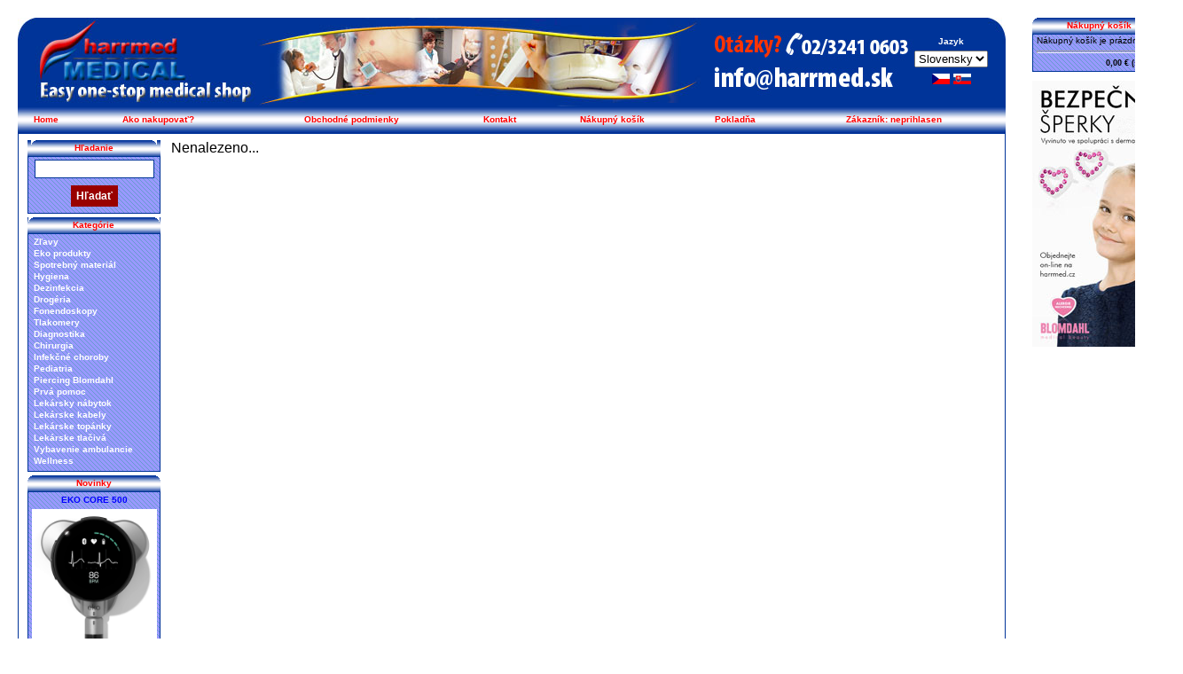

--- FILE ---
content_type: text/html; charset=UTF-8
request_url: https://www.harrmed.sk/index.php?kc=NISDM-3000
body_size: 2990
content:










<HTML>
<HEAD>
	
<!-- Google tag (gtag.js) -->
<script async src="https://www.googletagmanager.com/gtag/js?id=AW-850063114">
</script>
<script>
 window.dataLayer = window.dataLayer || [];
 function gtag(){dataLayer.push(arguments);}
 gtag('js', new Date());

 gtag('config', 'AW-850063114');
</script>

<META http-equiv="Content-Type" content="text/html; charset=utf-8">
<LINK rel=STYLESHEET href="https://www.harrmed.sk/style.css" type="text/css">

<link rel="icon" type="image/png" sizes="16x16" href="images/ico_16x16/favicon.png">
<link rel="icon" type="image/png" sizes="32x32" href="images/ico_32x32/favicon.png">
<link rel="icon" type="image/png" sizes="96x96" href="images/ico_96x96/apple-touch-icon.png">
<link rel="apple-touch-icon" type="image/png" sizes="57x57" href="images/ico_57x57/favicon.png">
<link rel="apple-touch-icon" type="image/png" sizes="60x60" href="images/ico_60x60/favicon.png">
<link rel="apple-touch-icon" type="image/png" sizes="72x72" href="images/ico_72x72/apple-touch-icon.png">
<link rel="apple-touch-icon" type="image/png" sizes="76x76" href="images/ico_76x76/apple-touch-icon.png">
<link rel="apple-touch-icon" type="image/png" sizes="114x114" href="images/ico_114x114/apple-touch-icon.png">
<link rel="apple-touch-icon" type="image/png" sizes="120x120" href="images/ico_120x120/apple-touch-icon.png">
<link rel="apple-touch-icon" type="image/png" sizes="144x144" href="images/ico_144x144/apple-touch-icon.png">

            <meta name="description" content=" 0,00&nbsp;€">
        <TITLE>Harrmed Medical</TITLE>
</HEAD>
<BODY leftMargin=0 topMargin=0>
<script language="javascript">
writeCookie();
function writeCookie()
{
	if(document.cookie.indexOf("users_resolution") == -1 ){
		var today = new Date();
		var the_date = new Date("December 31, 2023");
		var the_cookie_date = the_date.toGMTString();
		var the_cookie = "users_resolution="+ screen.width;
		//var the_cookie = the_cookie + ";expires=" + the_cookie_date;
		document.cookie=the_cookie
	}
}
</script>

<TABLE class="tab" WIDTH=100% CELLSPACING="10" CELLPADDING="10"
	border="0">
	<TR>
		<TD>
		<TABLE class="tab" WIDTH=100% CELLSPACING="0" CELLPADDING="0">
			<TR>
				<TD>
                <TABLE WIDTH="100%" border = "0" CELLSPACING="0" CELLPADDING="0">
<tr>
<td height="30"><div><img src="images/roh_l.jpg" width="20" height="30"></div></td>
<td height="100" rowspan="2"><div><img src="images/vrchni_sk.jpg" width="750" height="100"></div>
</td>
<td height="100" rowspan="2"><div><a href="mailto: info@harrmed.sk"><img src="images/otazka_sk.jpg" width="241" height="100"></a></div>
</td>
<form method="POST" name="lang_form" action="https://www.harrmed.sk/index.php?kc=NISDM-3000&action=ln">
<td width="100%"  height="100" rowspan="2" class="vrch_1">
<div id="white">
Jazyk</div>
<div id="white">
<select size="1" name="lang" onChange="JavaScript:lang_form.submit();">
	<option value="0" >
	Česky	</option>
	<option value="1"  selected >
	Slovensky	</option>
</select>
</div>
<div>
<a href="https://www.harrmed.sk/index.php?kc=NISDM-3000&ln=0"><img src="images/flag_cz.gif" width="20" height="12" border="0" alt="Česky"></a>
<a href="https://www.harrmed.sk/index.php?kc=NISDM-3000&ln=1"><img src="images/flag_sk.gif" width="20" height="12" border="0" alt="Slovensky"></a>
</div>
</td>
</form>
<td height="30"><div><img src="images/roh_r.jpg" width="20" height="30"></div></td>
</tr>
<tr>
<td  height="70"><div><img src="images/dolni.jpg" width="20" height="70"></div>
</td>
<td  height="70"><div><img src="images/dolni.jpg" width="20" height="70"></div>
</td>
</tr>
</table>
<TABLE WIDTH="100%" border = "0" CELLSPACING="0" CELLPADDING="0">
<tr>
<td class="vrch">
<a href="https://www.harrmed.sk/">Home</a>
</td>
<td class="vrch">
<a href="https://www.harrmed.sk/nakup">Ako nakupovať?</a>
</td>
<td class="vrch">
<a href="https://www.harrmed.sk/podminky">Obchodné podmienky</a>
</td>
<td class="vrch">
<a href="https://www.harrmed.sk/kontakt">Kontakt</a>
</td>
<td class=vrch>
<a href="https://www.harrmed.sk/basket">Nákupný košík</a>
</td>
<td class=vrch>
<a href="https://www.harrmed.sk/objednavka">Pokladňa</a>
</td>
<td class=vrch>
<a href="https://www.harrmed.sk/index.php?a=login">Zákazník: neprihlasen</a>
</td>
</table>              </TD>
			</TR>
            	       
       	       
       
       
       
       
       
       
            
          </TABLE>

		<TABLE class=sideBoxContent_1 WIDTH=100% CELLPADDING="6"
			CELLSPACING="0" border="0">
			<TR>
				<TD WIDTH="150" VALIGN="top">
                <TABLE class=box cellSpacing=0 cellPadding=0 border=0 width="100%">
  <TR class=sideBoxHeading>
    <TD vAlign=top width="5"><IMG height=5 alt="" src="https://www.harrmed.sk/images/block_left_01.gif" width=5 border=0></TD>
    <TD id="red" width="100%" height=18>
      Hľadanie    </TD>
    <TD vAlign=top width="5"><IMG height=5 alt="" src="https://www.harrmed.sk/images/block_left_03.gif" width=5 border=0></TD>
  </TR>
  <TR>
    <FORM method="post" action="https://www.harrmed.sk/index.php?a=search">
      <TD class=sideBoxContent colspan="3" width="100%" align="center">
        <DIV style="margin-top: 2px;margin-bottom: 5px;">
          <INPUT type="text" size="15" id="ram" name="search" value="">
        </DIV>
        <DIV style="margin-top: 2px">
          <INPUT type="submit" value="Hľadať" name="do_kose" class="Red_Butt" id="basket">
        </DIV>
      </TD>
    </FORM>
  </TR>
</TABLE>
<span style="line-height: 30%">
<br>
</span>


<TABLE class=box cellSpacing=0 cellPadding=0 border=0 width="100%">
  <TR class=sideBoxHeading>
    <TD vAlign=top width="5"><IMG height=5 alt="" src="https://www.harrmed.sk/images/block_left_01.gif" width=5 border=0></TD>
    <TD id="red" width="100%" height=18>
      Kategórie    </TD>
    <TD vAlign=top width="5"><IMG height=5 alt="" src="https://www.harrmed.sk/images/block_left_03.gif" width=5 border=0></TD>
  </TR>
  <TR>
    <TD class=sideBoxContent colspan="3" width="100%">
      
	<div id=row>
	<A  href="https://www.harrmed.sk/index.php?k=1">Zľavy</A></div>
		<div id=row>
	<A  href="https://www.harrmed.sk/index.php?k=2">Eko produkty</A></div>
		<div id=row>
	<A  href="https://www.harrmed.sk/index.php?k=3">Spotrebný materiál</A></div>
		<div id=row>
	<A  href="https://www.harrmed.sk/index.php?k=26">Hygiena</A></div>
		<div id=row>
	<A  href="https://www.harrmed.sk/index.php?k=34">Dezinfekcia</A></div>
		<div id=row>
	<A  href="https://www.harrmed.sk/index.php?k=44">Drogéria</A></div>
		<div id=row>
	<A  href="https://www.harrmed.sk/index.php?k=51">Fonendoskopy</A></div>
		<div id=row>
	<A  href="https://www.harrmed.sk/index.php?k=56">Tlakomery</A></div>
		<div id=row>
	<A  href="https://www.harrmed.sk/index.php?k=61">Diagnostika</A></div>
		<div id=row>
	<A  href="https://www.harrmed.sk/index.php?k=82">Chirurgia</A></div>
		<div id=row>
	<A  href="https://www.harrmed.sk/index.php?k=92">Infekčné choroby</A></div>
		<div id=row>
	<A  href="https://www.harrmed.sk/index.php?k=93">Pediatria</A></div>
		<div id=row>
	<A  href="https://www.harrmed.sk/index.php?k=94">Piercing Blomdahl</A></div>
		<div id=row>
	<A  href="https://www.harrmed.sk/index.php?k=95">Prvá pomoc</A></div>
		<div id=row>
	<A  href="https://www.harrmed.sk/index.php?k=100">Lekársky nábytok</A></div>
		<div id=row>
	<A  href="https://www.harrmed.sk/index.php?k=104">Lekárske kabely</A></div>
		<div id=row>
	<A  href="https://www.harrmed.sk/index.php?k=107">Lekárske topánky</A></div>
		<div id=row>
	<A  href="https://www.harrmed.sk/index.php?k=108">Lekárske tlačivá</A></div>
		<div id=row>
	<A  href="https://www.harrmed.sk/index.php?k=109">Vybavenie ambulancie</A></div>
		<div id=row>
	<A  href="https://www.harrmed.sk/index.php?k=115">Wellness</A></div>
	    </TD>
  </TR>
</TABLE>
<span style="line-height: 30%">
<br>
</span>
<TABLE class=box cellSpacing=0 cellPadding=0 border=0 width="100%">
  <TR class=sideBoxHeading>
    <TD vAlign=top width="5">
      <IMG height=5 alt="" src="https://www.harrmed.sk/images/block_left_01.gif" width=5 border=0></TD>
    <TD id="red" width="100%" height=18>
      Novinky    </TD>
    <TD vAlign=top width="5">
      <IMG height=5 alt="" src="https://www.harrmed.sk/images/block_left_03.gif" width=5 border=0></TD>
  </TR>
  <TR>
    <TD class=sideBoxContent colspan="3" width="100%" align="center">
      <DIV style="margin-top: 2px;margin-bottom: 5px;">
        <A class="blue" href="https://www.harrmed.sk/index.php?k=52">
          EKO CORE 500</A>
      </DIV>

      <A href="https://www.harrmed.sk/index.php?k=52">
        <IMG src="https://www.harrmed.sk/obr/cor501.gif" border=0 width="100%"  alt="EKO CORE 500, profesionální zesilující fonendoskop s 3kanálovým EKG"></A>
      
      <DIV id="cena">
        703,36&nbsp;€      </DIV>
    </TD>
  </TR>

</TABLE>              </TD>
				<TD VALIGN="top">
                <script type="text/javascript" src="js/prototype.js"></script>
<script type="text/javascript" src="js/scriptaculous.js?load=effects"></script>
<script type="text/javascript" src="js/lightbox.js"></script>
<link rel="stylesheet" href="css/lightbox.css" type="text/css" media="screen">
Nenalezeno...      
</table>



              </TD>
				<TD WIDTH="150" VALIGN="top">
                <script language="JavaScript"> 
function OtevriOkno(strana){
	var parameters = 'width=' + (screen.availWidth-12) + ',height=' + (screen.availHeight-42);
	parameters += ", top=1,left=1,fullscreen=no,toolbar=no,location=no,directories=no,status=no,menubar=no,scrollbars=no,resizable=no,copyhistory=no"
	newwindow=window.open(strana,'ekatalog',parameters);
	newwindow.focus();
}

</script>


<TABLE class=box cellSpacing=0 cellPadding=0 border=0 width="100%">
	<TR class=sideBoxHeading>
		<TD vAlign=top width="5"><IMG height=5 alt=""
			src="https://www.harrmed.sk/images/block_left_01.gif" width=5 border=0></TD>
		<TD width="100%" height=18><a class="red"
			href="https://www.harrmed.sk/basket">Nákupný košík</a></TD>
		<TD vAlign=top width="5"><IMG height=5 alt=""
			src="https://www.harrmed.sk/images/block_left_03.gif" width=5 border=0></TD>
	</TR>
	<tr>
		<td class=sideBoxContent colspan="3" width="100%">  
  
	<div style="font-size: 10px">Nákupný košík je prázdny!</div>



<hr>
		<div align="right" style="font-weight: bold; font-size: 9px;">
0,00&nbsp;€ (s DPH)
</div>

		</td>
	</tr>
</table>

<span style="line-height: 30%"> <br>
</span>













  







<span style="line-height: 30%"> <br>
</span>
<TABLE cellSpacing=0 cellPadding=0 border=0 width="100%">

	<tr>
		<td  colspan="3" width="100%" align="center"><span
			style="line-height: 30%"> <br>
		</span>

		<div><A href="http://www.harrmed.cz" target="_blank"> <IMG
			alt="" src="https://www.harrmed.sk/images/blom_01.jpg" border=0> </a></div>

		</td>
	</tr>
</table>





















              </TD>
			</TR>
		</TABLE>

		<TABLE class=tab WIDTH="100%" CELLSPACING="0" CELLPADDING="0"
			border="0">
			<TR class=sideBoxHeading height="20">
				<TD vAlign="bottom" width="5"><IMG height=5 alt=""
					src="https://www.harrmed.sk/images/block_left_02.gif" width=5 border=0></TD>
				<TD align="center">
                Harrmed Medical - internetový obchod ©1998 - 2026                &nbsp;&nbsp;
                <SPAN id="popis"> <A class="blue"
					href="mailto: info@harrmed.sk">
                    info@harrmed.sk</A> </SPAN></TD>
				<TD vAlign="bottom" width="5"><IMG height=5 alt=""
					src="https://www.harrmed.sk/images/block_left_04.gif" width=5 border=0></TD>
			</TR>
		</TABLE>
		</TD>
	</TR>
</TABLE>
</BODY>
</HTML>


--- FILE ---
content_type: text/css
request_url: https://www.harrmed.sk/style.css
body_size: 2007
content:
body {
	font-family : Verdana, Arial, sans-serif;
	font-size: 12px;
	}
hr{
color: #FF8C00;
height: 1px;
}

A:link {
COLOR: white;
TEXT-DECORATION: none;
	font-size: 10px;
	font-weight: bold;
}
A:visited {
	COLOR: white; TEXT-DECORATION: none;
	font-size: 10px;
	font-weight: bold;
}
A:active {
	COLOR: white; TEXT-DECORATION: none;
	font-size: 10px;
	font-weight: bold;
}
A:hover {
	COLOR: red; TEXT-DECORATION: underline;
	font-size: 10px;
	font-weight: bold;
}
A:active.yellow { font-size: 10px; color: yellow;  text-decoration: none;
               font-weight: bold }
A:link.yellow {
        FONT-SIZE: 10px; COLOR: yellow;  TEXT-DECORATION: none;
               font-weight: bold
}
A:visited.yellow {
        FONT-SIZE: 10px; COLOR: yellow;  TEXT-DECORATION: none;
               font-weight: bold
}
A.yellow {
        FONT-SIZE: 10px; COLOR: yellow;  TEXT-DECORATION: none;
               font-weight: bold
}
A:hover.yellow {
        COLOR: yellow; TEXT-DECORATION: underline;font-weight: bold
}
A:active.blue { font-size: 10px; color: blue;  text-decoration: none;
               font-weight: bold }
A:link.blue {
        FONT-SIZE: 10px; COLOR: blue;  TEXT-DECORATION: none;
               font-weight: bold
}
A:visited.blue {
        FONT-SIZE: 10px; COLOR: blue;  TEXT-DECORATION: none;
               font-weight: bold
}
A.blue {
        FONT-SIZE: 10px; COLOR: blue;  TEXT-DECORATION: none;
               font-weight: bold
}
A:hover.blue {
        COLOR: blue; TEXT-DECORATION: underline;font-weight: bold
}
A:active.search { font-size: 11px; color: black;  text-decoration: underline;
               font-weight: normal;	padding: 0px;  margin: 0px;

}
A:link.search {
        FONT-SIZE: 11px; COLOR: blue;  TEXT-DECORATION: underline;
               font-weight: normal; padding: 0px;  margin: 0px;
}
A:visited.search {
        FONT-SIZE: 11px; COLOR: #8B4513;  TEXT-DECORATION: underline;
               font-weight: normal; padding: 0px;  margin: 0px;
}
A.search {
        FONT-SIZE: 11px; COLOR: blue;  TEXT-DECORATION: underline;
               font-weight: normal; padding: 0px;  margin: 0px;
}
A:hover.search {
        COLOR: red; TEXT-DECORATION: underline;font-weight: normal; padding: 0px; margin: 0px;
}
A:active.red { font-size: 10px; color: red;  text-decoration: none;
               font-weight: bold }
A:link.red {
        FONT-SIZE: 10px; COLOR: red;  TEXT-DECORATION: none;
               font-weight: bold
}
A:visited.red {
        FONT-SIZE: 10px; COLOR: red;  TEXT-DECORATION: none;
               font-weight: bold
}
A.red {
        FONT-SIZE: 10px; COLOR: red;  TEXT-DECORATION: none;
               font-weight: bold
}
A:hover.red {
        COLOR: Red; TEXT-DECORATION: underline;font-weight: bold
}
A:link.related {
COLOR: blue;font-weight: normal;
}
A:visited.related {
COLOR: blue;font-weight: normal;
}
A:active.related {
COLOR: blue;font-weight: normal;
}
A:hover.related {
COLOR: red;font-weight: normal;
}
A:active.white { font-size: 10px; color: white;  text-decoration: none;font-weight: normal;
               }
A:link.white {
        FONT-SIZE: 10px; COLOR: white;  TEXT-DECORATION: none;font-weight: normal;
              
}
A:visited.white {
        FONT-SIZE: 10px; COLOR: white;  TEXT-DECORATION: none;font-weight: normal;
               
}
A.white {
        FONT-SIZE: 10px; COLOR: white;  TEXT-DECORATION: none;font-weight: normal;
               
}
A:hover.white {
        COLOR: red; TEXT-DECORATION: underline;font-weight: normal;
}
A:active.top { font-size: 12px; color: blue;  text-decoration: none;
               font-weight: bold }
A:link.top {
        FONT-SIZE: 12px; COLOR: Blue;  TEXT-DECORATION: none;
               font-weight: bold
}
A:visited.top {
        FONT-SIZE: 12px; COLOR: blue;  TEXT-DECORATION: none;
               font-weight: bold
}
A.top {
        FONT-SIZE: 12px; COLOR: Blue;  TEXT-DECORATION: none;
               font-weight: bold
}
A:hover.top {
        COLOR: Red; TEXT-DECORATION: underline;font-weight: bold
}

TABLE.productListing {
	        font-size: 12px;
	border: 1px solid #003399;
	}
TD.productListing {
	        font-size: 12px;
	border: 1px solid #003399;
	vertical-align: top;
	}
	TD.hlavicka {
	        font-size: 11px;
	background-color: #003399;
	color: White;
	padding-bottom: 4px;
	padding-left: 4px;
	padding-right: 4px;
	padding-top: 4px;
	}		
.tab{
	font-size: 11px;
}
.product{
	font-size: 11px;
	background-color: #F0F8FF;
		padding-bottom: 4px;
	padding-left: 4px;
	padding-right: 4px;
	padding-top: 4px;
	}
	.product_1{
	font-size: 11px;
	background-color: White;
		padding-bottom: 4px;
	padding-left: 4px;
	padding-right: 4px;
	padding-top: 4px;
	}
 .product_2{
	font-size: 11px;
	background-color: #FFFF99;
		padding-bottom: 4px;
	padding-left: 4px;
	padding-right: 4px;
	padding-top: 4px;
	}
  .product_3{
	font-size: 11px;
	background-color: #FFFFCC;
		padding-bottom: 4px;
	padding-left: 4px;
	padding-right: 4px;
	padding-top: 4px;
	}
.product_hlav{
	font-size: 11px;
		background-color: #003399;
		color: White;
		font: bold;
		padding-bottom: 4px;
	padding-left: 4px;
	padding-right: 4px;
	padding-top: 4px;
	}
TR.sideBoxHeading {
	PADDING-RIGHT: 0px; PADDING-LEFT: 0px;  PADDING-BOTTOM: 0px; PADDING-TOP: 0px;
	font: bold;
	color: Red;
	text-align: center;
	background: url(images/lista_tab.jpg);
}

.sideBoxContent {
	BORDER-RIGHT: 1px solid #003399; PADDING-RIGHT: 3px; BORDER-TOP: 1px solid #003399; PADDING-LEFT: 4px; PADDING-BOTTOM: 4px; BORDER-LEFT: 1px solid #003399;  PADDING-TOP: 1px; BORDER-BOTTOM: 1px solid #003399;
	background: url(images/poz_tab.gif);
	}
.sideBoxContent_1 {
	BORDER-RIGHT: 1px solid #003399; PADDING-RIGHT: 3px; BORDER-TOP: 1px solid #003399; PADDING-LEFT: 4px; PADDING-BOTTOM: 4px; BORDER-LEFT: 1px solid #003399;  PADDING-TOP: 1px; BORDER-BOTTOM: 1px solid #003399;
	}
.box{
	font-size: 12px;
}
TD.vrch{
	background-image: url(images/lista_pozadi.jpg);
	width: auto;
	font-size: 12px;
	font-weight: bold;
	min-height: 0;
	height: 30px;
	text-align: center;
	}
TD.vrch_1{
	background-image: url(images/pozadi_vrch.jpg);
	text-align: center;
	}	
TD.vrch A:link {
COLOR: red;
TEXT-DECORATION: none;
}
TD.vrch A:visited {
	COLOR: red; TEXT-DECORATION: none
}
TD.vrch A:active {
	COLOR: red; TEXT-DECORATION: none
}
TD.vrch A:hover {
	COLOR: red; TEXT-DECORATION: underline
	}
#row {
  clear: both;
    margin: 2px;
    }
#left {
  float: left;
  width: 16px;
  text-align: left;
}
#right {
  float: left;
  width: 115px;
  text-align: left;
  vertical-align: bottom;
  overflow: hidden;
    } 
#dokose {
	margin: 8px;
	background-color: #FFFFE0;
	text-align: center;
	padding-bottom: 4px;
	padding-left: 4px;
	padding-right: 4px;
	padding-top: 3px;
	float: right;
	position: relative;
	border: 1px dashed Red;
}		
												
#cena {
          font-size: 12px;
    font-weight: bold;
    color: Red;
    }			
#sleva {
	font-size: 12px;
	font-weight: bold;
	color: #0000CD;
	text-decoration: line-through;
}	
#prazdny {
          font-size: 12px;
    font-weight: bold;
    color: Red;
    }
#red {
          font-size: 10px;
    font-weight: bold;
    color: Red;
    }	 
#left_1 {
  float: left;
  width: 18px;
  text-align: right;
  margin-top: 2px;
  margin-right: 2px;
  margin-bottom: 0;
  font-size: 10px;
}
#zalom {
	word-wrap: break-word;
	margin-left: 19px;
	 margin-top: 2px;
	text-align: left;
	overflow: hidden;
}
#white {
          font-size: 10px;
    font-weight: bold;
    color: white;
          margin-bottom: 5px;
    }		 
	 #black {
          font-size: 11px;
    font-weight: bold;
    color: black;
    }	
	 	 #ram {
BORDER: 1px solid #003399;
  padding: 2px
}
	 #red_1 {
          font-size: 12px;
    font-weight: bold;
    color: Red;
    }	
	 	 #red_2 {
          font-size: 14px;
    font-weight: bold;
    color: Red;
    }	
	 	 #blue {
          font-size: 11px;
    font-weight: bold;
    color: blue;
    }	
#red_velky {
          font-size: 12px;
    font-weight: bold;
    color: Red;
    }		 
	 #popis {
	font-family : Verdana, Arial, sans-serif;
	font-size: 12px;
	}

textarea,
input.text,
input[type="text"],
input[type="button"],
input[type="submit"],
.input-checkbox {
-webkit-appearance: none;
border-radius: 0;
}

.Red_Butt{
		background-color:#990000;
		color:white;
		padding: 5px 6px;
		text-align: center;
		text-decoration: none;
		display: inline-block;
		margin: 3px 2px;
		cursor: pointer;
		border: none;
		font-family : Verdana, Arial;
		font-size: 12px;
		font-weight: bolder;
}
.Red_Butt:hover {
  box-shadow: 0 10px 13px 0 rgba(0,0,0,0.24),0 17px 50px 0 rgba(0,0,0,0.19);
}
.Grey_Butt{
		background-color:#767272;
		color:white;
		padding: 5px 6px;
		text-align: center;
		text-decoration: none;
		display: inline-block;
		margin: 3px 2px;
		cursor: pointer;
		border: none;
		font-family : Verdana, Arial;
		font-size: 12px;
		font-weight: bolder;
}

.divTable{
	display: table;
	width: 100%;
}
.divTableRow {
	display: table-row;
}
.divTableHeading {
	background-color: #EEE;
	display: table-header-group;
}
.divTableCell, .divTableHead {
	display: table-cell;
	padding: 3px 10px;
}
.divTableHeading {
	background-color: #EEE;
	display: table-header-group;
	font-weight: bold;
}
.divTableFoot {
	background-color: #EEE;
	display: table-footer-group;
	font-weight: bold;
}
.divTableBody {
	display: table-row-group;
}

div.blueTable {
  border: 1px solid #003399;
  width: 100%;
  text-align: left;
  border-collapse: collapse;
  font-family: Arial, Helvetica, sans-serif;
}
.divTable.blueTable .divTableCell, .divTable.blueTable .divTableHead {
  padding: 3px 2px;
}
.divTable.blueTable .divTableBody .divTableCell {
  font-size: 11px;
}
.divTable.blueTable .divTableRow:nth-child(even) {
  background: #D0E4F5;
}
.blueTable .tableFootStyle {
  font-size: 14px;
}
.blueTable .tableFootStyle .links {
	 text-align: right;
}
.blueTable .tableFootStyle .links a{
  display: inline-block;
  background: #1C6EA4;
  color: #FFFFFF;
  padding: 2px 8px;
  border-radius: 5px;
}
.blueTable.outerTableFooter {
  border-top: none;
}
.blueTable.outerTableFooter .tableFootStyle {
  padding: 3px 5px; 
}

.divTable{ display: table; }
.divTableRow { display: table-row; }
.divTableHeading { display: table-header-group;}
.divTableCell, .divTableHead { display: table-cell;}
.divTableHeading { display: table-header-group;}
.divTableFoot { display: table-footer-group;}
.divTableBody { display: table-row-group;}
